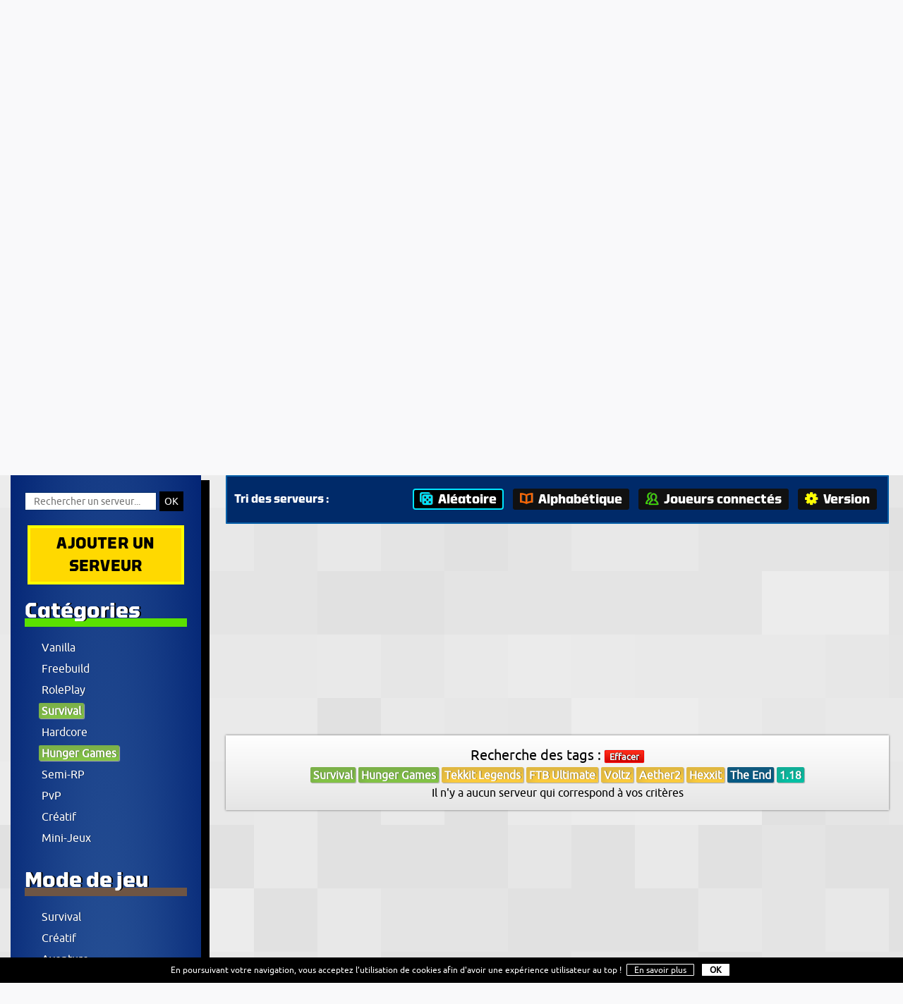

--- FILE ---
content_type: text/html; charset=UTF-8
request_url: https://www.serveur-minecraft.eu/recherche-serveur-minecraft-3-5-101-66-82-103-44-258-o1-t34.html
body_size: 6902
content:
<!DOCTYPE html>
<html lang="fr">
<head>
  <meta charset="UTF-8" /><title>Serveur Minecraft : 
Recherche des serveurs Minecraft Survival, Hunger Games, Tekkit Legends, FTB Ultimate, Voltz, Aether2, Hexxit, The End, 1.18</title>
<meta name="keywords" content="minecraft, serveur minecraft, liste serveur minecraft, classement de serveurs minecraft, référecement de serveur minecraft, aide serveur minecraft" />
<meta name="description" content="Serveur Minecraft c'est le seul moteur de recherche pour les serveurs Minecraft qui ne compte que les serveurs Minecraft actifs et vérifiés il y a moins de 10 minutes." />

<link rel="stylesheet" href="css/style.css" />
<!--[if IE 6]><link rel="stylesheet" type="text/css" href="css/ie6.css" /><![endif]-->
<link rel="shortcut icon" type="image/x-icon" href="favicon.ico" />
<meta name="viewport" content="width=device-width" />
<script src="js/jquery.min.js"></script>
<script src="js/lightbox/jquery.lightbox.min.js"></script>
<link rel="stylesheet" type="text/css" href="js/lightbox/themes/evolution-dark/jquery.lightbox.css" />

</head>

<body>
<!--[if IE 6]>
<div class="ie6">
Vous utilisez actuellement Internet Explorer 6, un navigateur internet datant de 2001 !<br />
Notre site, développé en 2013 ne peut être compatible et être affiché correctement sur un navigateur aussi vieux que le votre :-(<br /><br />
Afin d'accéder à notre site internet et améliorer votre expérience internet, nous vous conseillons de télécharger un navigateur plus moderne et plus récent, tel que Internet Explorer 10, Google Chrome ou Mozilla Firefox.

</div>
<![endif]--><div id="header" class="width">
  <div class="header-content">
  <h1><a href="./" class="logo">Serveur Minecraft</a></h1>
  <h2>La seule liste de serveurs Minecraft actifs testés il y a moins de 10 min !</h2>
</div>
</div>


    <div class="intro">
      <h3><b>Le seul moteur de recherche de <strong>serveurs Minecraft <u>actifs</u></strong> en ce moment même (Ping < 10 min) !</b>
        <h4>Sur <b>15 784</b> serveurs inscrits, <b class="vert">108</b> <span style="color:#84C645">sont actuellement en ligne</span>.</h4>
        <br> Ici on répertorie les serveurs Minecraft par critères, pas de classement, pas de votes : les serveurs Minecraft affichés en page d'accueil sont tirés de manière aléatoire :-)</h3>

      <div style="text-align:center;">
      <script async src="//pagead2.googlesyndication.com/pagead/js/adsbygoogle.js"></script>
      <!-- serveur-minecraft.eu liens -->
      <ins class="adsbygoogle"
           style="display:block"
           data-ad-client="ca-pub-3867014474549093"
           data-ad-slot="3230434319"
           data-ad-format="link"></ins>
      <script>
      (adsbygoogle = window.adsbygoogle || []).push({});
      </script>
    </div>
    
  <!--     <p class="note"><u>Nouveau :</u> Vous pouvez dès à présent mettre votre serveur en avant dans notre classement, plus d'infos sur notre <a href="actualite.html">page d'actu</a>.</p> -->
      
    </div>
<div id="wrapper" class="page-index width">

  <div id="side">

  <!-- recherche -->
  <div class="recherche">
    <form action="recherche-serveur-minecraft-o1.html" method="POST">
      <input type="text" name="search" class="search" placeholder="Rechercher un serveur..." value=""  />
      <input type="submit" value="OK" class="ok" />
    </form>
  </div>

  <a href="ajouter-un-serveur-minecraft.html" class="ajouter-serveur-minecraft">Ajouter un serveur</a>

  
    <div class="filtres categories">
      <p class="titre">Catégories</p>
      <ul>
        <li><a href="recherche-serveur-minecraft-3-5-101-66-34-82-103-44-258-o1-t88.html">Vanilla</a></li>
        <li><a href="recherche-serveur-minecraft-3-5-101-66-34-82-103-44-258-o1-t1.html">Freebuild</a></li>
        <li><a href="recherche-serveur-minecraft-3-5-101-66-34-82-103-44-258-o1-t2.html">RolePlay</a></li>
        <li><a href="recherche-serveur-minecraft-3-5-101-66-34-82-103-44-258-o1-t3.html" class="selected">Survival</a></li>
        <li><a href="recherche-serveur-minecraft-3-5-101-66-34-82-103-44-258-o1-t4.html">Hardcore</a></li>
        <li><a href="recherche-serveur-minecraft-3-5-101-66-34-82-103-44-258-o1-t5.html" class="selected">Hunger Games</a></li>
        <li><a href="recherche-serveur-minecraft-3-5-101-66-34-82-103-44-258-o1-t6.html">Semi-RP</a></li>
        <li><a href="recherche-serveur-minecraft-3-5-101-66-34-82-103-44-258-o1-t7.html">PvP</a></li>
        <li><a href="recherche-serveur-minecraft-3-5-101-66-34-82-103-44-258-o1-t62.html">Créatif</a></li>
        <li><a href="recherche-serveur-minecraft-3-5-101-66-34-82-103-44-258-o1-t89.html">Mini-Jeux</a></li>
      </ul>
    </div>
    <div class="filtres mode">
      <p class="titre">Mode de jeu</p>
      <ul>
        <li><a href="recherche-serveur-minecraft-3-5-101-66-34-82-103-44-258-o1-t59.html">Survival</a></li>
        <li><a href="recherche-serveur-minecraft-3-5-101-66-34-82-103-44-258-o1-t60.html">Créatif</a></li>
        <li><a href="recherche-serveur-minecraft-3-5-101-66-34-82-103-44-258-o1-t61.html">Aventure</a></li>
        <li><a href="recherche-serveur-minecraft-3-5-101-66-34-82-103-44-258-o1-t79.html">Spectateur</a></li>
      </ul>
    </div>
    <div class="filtres acces">
      <p class="titre">Accès</p>
      <ul>
        <li><a href="recherche-serveur-minecraft-3-5-101-66-34-82-103-44-258-o1-t8.html">Whitelist</a></li>
        <li><a href="recherche-serveur-minecraft-3-5-101-66-34-82-103-44-258-o1-t9.html">Sans whitelist</a></li>
        <li><a href="recherche-serveur-minecraft-3-5-101-66-34-82-103-44-258-o1-t10.html">Inscription</a></li>
        <li><a href="recherche-serveur-minecraft-3-5-101-66-34-82-103-44-258-o1-t11.html">Sans inscription</a></li>
      </ul>
    </div>
    <div class="filtres launcher">
      <p class="titre">Launcher</p>
      <ul>
        <li><a href="recherche-serveur-minecraft-3-5-101-66-34-82-103-44-258-o1-t12.html">Sans launcher</a></li>
        <li><a href="recherche-serveur-minecraft-3-5-101-66-34-82-103-44-258-o1-t13.html">Launcher facultatif</a></li>
        <li><a href="recherche-serveur-minecraft-3-5-101-66-34-82-103-44-258-o1-t14.html">Launcher obligatoire</a></li>
      </ul>
    </div>
    <div class="filtres options">
      <p class="titre">Options</p>
      <ul>
        <li><a href="recherche-serveur-minecraft-3-5-101-66-34-82-103-44-258-o1-t15.html">PvP actif</a></li>
        <li><a href="recherche-serveur-minecraft-3-5-101-66-34-82-103-44-258-o1-t16.html">Factions</a></li>
        <li><a href="recherche-serveur-minecraft-3-5-101-66-34-82-103-44-258-o1-t17.html">Système économique</a></li>
        <li><a href="recherche-serveur-minecraft-3-5-101-66-34-82-103-44-258-o1-t18.html">Shops publiques</a></li>
        <li><a href="recherche-serveur-minecraft-3-5-101-66-34-82-103-44-258-o1-t19.html">Shops privés</a></li>
        <li><a href="recherche-serveur-minecraft-3-5-101-66-34-82-103-44-258-o1-t20.html">Objets/blocs exclusifs</a></li>
      </ul>
    </div>
    <div class="filtres protection">
      <p class="titre">Protection</p>
      <ul>
        <li><a href="recherche-serveur-minecraft-3-5-101-66-34-82-103-44-258-o1-t36.html">Sans protection</a></li>
        <li><a href="recherche-serveur-minecraft-3-5-101-66-34-82-103-44-258-o1-t37.html">Log des constructions</a></li>
        <li><a href="recherche-serveur-minecraft-3-5-101-66-34-82-103-44-258-o1-t38.html">Protection sur demande</a></li>
        <li><a href="recherche-serveur-minecraft-3-5-101-66-34-82-103-44-258-o1-t39.html">Parcelles prédéfinies</a></li>
        <li><a href="recherche-serveur-minecraft-3-5-101-66-34-82-103-44-258-o1-t40.html">Choix libre des zones à protéger</a></li>
        <li><a href="recherche-serveur-minecraft-3-5-101-66-34-82-103-44-258-o1-t41.html">Protection des coffres</a></li>
      </ul>
    </div>
    <div class="filtres online">
      <p class="titre">Mode Online</p>
      <ul>
        <li><a href="recherche-serveur-minecraft-3-5-101-66-34-82-103-44-258-o1-t57.html">Mode online (premium)</a></li>
        <li><a href="recherche-serveur-minecraft-3-5-101-66-34-82-103-44-258-o1-t58.html">Mode offline (cracké)</a></li>
      </ul>
    </div>
    <div class="filtres version">
      <p class="titre">Version</p>
      <ul>
        <li><a href="recherche-serveur-minecraft-3-5-101-66-34-82-103-44-258-o1-t255.html">1.18.x</a></li>
        <li><a href="recherche-serveur-minecraft-3-5-101-66-34-82-103-44-258-o1-t256.html">1.18.2</a></li>
        <li><a href="recherche-serveur-minecraft-3-5-101-66-34-82-103-44-258-o1-t257.html">1.18.1</a></li>
        <li><a href="recherche-serveur-minecraft-3-5-101-66-34-82-103-44-258-o1-t258.html" class="selected">1.18</a></li>
        <li><a href="recherche-serveur-minecraft-3-5-101-66-34-82-103-44-258-o1-t259.html">1.17.1</a></li>
        <li><a href="recherche-serveur-minecraft-3-5-101-66-34-82-103-44-258-o1-t260.html">1.16.x</a></li>
        <li><a href="recherche-serveur-minecraft-3-5-101-66-34-82-103-44-258-o1-t261.html">1.16.5</a></li>
        <li><a href="recherche-serveur-minecraft-3-5-101-66-34-82-103-44-258-o1-t262.html">1.16.4</a></li>
        <li><a href="recherche-serveur-minecraft-3-5-101-66-34-82-103-44-258-o1-t263.html">1.16.3</a></li>
        <li><a href="recherche-serveur-minecraft-3-5-101-66-34-82-103-44-258-o1-t264.html">1.12.2</a></li>
        <li><a href="recherche-serveur-minecraft-3-5-101-66-34-82-103-44-258-o1-t265.html">1.11</a></li>
      </ul>
    </div>
<div id="menu-extended">    <div class="filtres payant">
      <p class="titre">Fonctionnalités payantes</p>
      <ul>
        <li><a href="recherche-serveur-minecraft-3-5-101-66-34-82-103-44-258-o1-t21.html">100% gratuit</a></li>
        <li><a href="recherche-serveur-minecraft-3-5-101-66-34-82-103-44-258-o1-t22.html">Don sans contrepartie</a></li>
        <li><a href="recherche-serveur-minecraft-3-5-101-66-34-82-103-44-258-o1-t109.html">Achats cosmétiques</a></li>
        <li><a href="recherche-serveur-minecraft-3-5-101-66-34-82-103-44-258-o1-t110.html">Achats collectifs</a></li>
        <li><a href="recherche-serveur-minecraft-3-5-101-66-34-82-103-44-258-o1-t23.html">Fonctionnalités payantes</a></li>
        <li><a href="recherche-serveur-minecraft-3-5-101-66-34-82-103-44-258-o1-t24.html">Grade "VIP" temporaire</a></li>
        <li><a href="recherche-serveur-minecraft-3-5-101-66-34-82-103-44-258-o1-t63.html">Grade "VIP" definitif</a></li>
        <li><a href="recherche-serveur-minecraft-3-5-101-66-34-82-103-44-258-o1-t25.html">Grades multiples</a></li>
        <li><a href="recherche-serveur-minecraft-3-5-101-66-34-82-103-44-258-o1-t26.html">Achat de monnaie</a></li>
        <li><a href="recherche-serveur-minecraft-3-5-101-66-34-82-103-44-258-o1-t27.html">Achat de terrains</a></li>
        <li><a href="recherche-serveur-minecraft-3-5-101-66-34-82-103-44-258-o1-t28.html">Achat d'items Minecraft</a></li>
        <li><a href="recherche-serveur-minecraft-3-5-101-66-34-82-103-44-258-o1-t29.html">Achat d'items exclusifs</a></li>
        <li><a href="recherche-serveur-minecraft-3-5-101-66-34-82-103-44-258-o1-t64.html">Achat du grade de modérateur</a></li>
      </ul>
    </div>
    <div class="filtres mods">
      <p class="titre">Mod Pack</p>
      <ul>
        <li><a href="recherche-serveur-minecraft-3-5-101-66-34-82-103-44-258-o1-t30.html">Aucun mod</a></li>
        <li><a href="recherche-serveur-minecraft-3-5-101-66-34-82-103-44-258-o1-t31.html">Tekkit</a></li>
        <li><a href="recherche-serveur-minecraft-3-5-101-66-34-82-103-44-258-o1-t100.html">Tekkit Classic</a></li>
        <li><a href="recherche-serveur-minecraft-3-5-101-66-34-82-103-44-258-o1-t101.html" class="selected">Tekkit Legends</a></li>
        <li><a href="recherche-serveur-minecraft-3-5-101-66-34-82-103-44-258-o1-t102.html">Tekkit Lite</a></li>
        <li><a href="recherche-serveur-minecraft-3-5-101-66-34-82-103-44-258-o1-t66.html" class="selected">FTB Ultimate</a></li>
        <li><a href="recherche-serveur-minecraft-3-5-101-66-34-82-103-44-258-o1-t74.html">FTB Retro</a></li>
        <li><a href="recherche-serveur-minecraft-3-5-101-66-34-82-103-44-258-o1-t75.html">FTB Unleashed</a></li>
        <li><a href="recherche-serveur-minecraft-3-5-101-66-34-82-103-44-258-o1-t76.html">FTB Unhinged</a></li>
        <li><a href="recherche-serveur-minecraft-3-5-101-66-34-82-103-44-258-o1-t85.html">FTB Monster</a></li>
        <li><a href="recherche-serveur-minecraft-3-5-101-66-34-82-103-44-258-o1-t90.html">FTB Departed</a></li>
        <li><a href="recherche-serveur-minecraft-3-5-101-66-34-82-103-44-258-o1-t91.html">FTB Terra</a></li>
        <li><a href="recherche-serveur-minecraft-3-5-101-66-34-82-103-44-258-o1-t92.html">FTB Lite</a></li>
        <li><a href="recherche-serveur-minecraft-3-5-101-66-34-82-103-44-258-o1-t93.html">FTB Horizons</a></li>
        <li><a href="recherche-serveur-minecraft-3-5-101-66-34-82-103-44-258-o1-t94.html">FTB Trident</a></li>
        <li><a href="recherche-serveur-minecraft-3-5-101-66-34-82-103-44-258-o1-t95.html">FTB Vanilla +</a></li>
        <li><a href="recherche-serveur-minecraft-3-5-101-66-34-82-103-44-258-o1-t96.html">FTB Resurrection</a></li>
        <li><a href="recherche-serveur-minecraft-3-5-101-66-34-82-103-44-258-o1-t98.html">FTB Mage Quest</a></li>
        <li><a href="recherche-serveur-minecraft-3-5-101-66-34-82-103-44-258-o1-t99.html">FTB Infinity Evolved</a></li>
        <li><a href="recherche-serveur-minecraft-3-5-101-66-34-82-103-44-258-o1-t33.html">Technic</a></li>
        <li><a href="recherche-serveur-minecraft-3-5-101-66-34-82-103-44-258-o1-t34.html" class="selected">Voltz</a></li>
        <li><a href="recherche-serveur-minecraft-3-5-101-66-34-82-103-44-258-o1-t35.html">Hack/mine</a></li>
        <li><a href="recherche-serveur-minecraft-3-5-101-66-34-82-103-44-258-o1-t67.html">DayZ</a></li>
        <li><a href="recherche-serveur-minecraft-3-5-101-66-34-82-103-44-258-o1-t68.html">MindCrack</a></li>
        <li><a href="recherche-serveur-minecraft-3-5-101-66-34-82-103-44-258-o1-t69.html">YogCraft</a></li>
        <li><a href="recherche-serveur-minecraft-3-5-101-66-34-82-103-44-258-o1-t70.html">RPG Immersion</a></li>
        <li><a href="recherche-serveur-minecraft-3-5-101-66-34-82-103-44-258-o1-t71.html">Ampz</a></li>
        <li><a href="recherche-serveur-minecraft-3-5-101-66-34-82-103-44-258-o1-t105.html">Magic World 2</a></li>
        <li><a href="recherche-serveur-minecraft-3-5-101-66-34-82-103-44-258-o1-t73.html">Tech World</a></li>
        <li><a href="recherche-serveur-minecraft-3-5-101-66-34-82-103-44-258-o1-t77.html">Direwolf 20</a></li>
        <li><a href="recherche-serveur-minecraft-3-5-101-66-34-82-103-44-258-o1-t97.html">Cloud 9</a></li>
        <li><a href="recherche-serveur-minecraft-3-5-101-66-34-82-103-44-258-o1-t80.html">Horizons</a></li>
        <li><a href="recherche-serveur-minecraft-3-5-101-66-34-82-103-44-258-o1-t81.html">Attack of the B-Team</a></li>
        <li><a href="recherche-serveur-minecraft-3-5-101-66-34-82-103-44-258-o1-t82.html" class="selected">Aether 2</a></li>
        <li><a href="recherche-serveur-minecraft-3-5-101-66-34-82-103-44-258-o1-t83.html">Big Dig</a></li>
        <li><a href="recherche-serveur-minecraft-3-5-101-66-34-82-103-44-258-o1-t84.html">MagicFarm2</a></li>
        <li><a href="recherche-serveur-minecraft-3-5-101-66-34-82-103-44-258-o1-t103.html" class="selected">Hexxit</a></li>
        <li><a href="recherche-serveur-minecraft-3-5-101-66-34-82-103-44-258-o1-t104.html">Blightfall</a></li>
        <li><a href="recherche-serveur-minecraft-3-5-101-66-34-82-103-44-258-o1-t106.html">Crafting Dead</a></li>
        <li><a href="recherche-serveur-minecraft-3-5-101-66-34-82-103-44-258-o1-t107.html">Pixelmon</a></li>
        <li><a href="recherche-serveur-minecraft-3-5-101-66-34-82-103-44-258-o1-t108.html">Craft Crazy</a></li>
        <li><a href="recherche-serveur-minecraft-3-5-101-66-34-82-103-44-258-o1-t65.html">Autre mod</a></li>
      </ul>
    </div>
    <div class="filtres mondes">
      <p class="titre">Mondes</p>
      <ul>
        <li><a href="recherche-serveur-minecraft-3-5-101-66-34-82-103-44-258-o1-t42.html">Overworld</a></li>
        <li><a href="recherche-serveur-minecraft-3-5-101-66-34-82-103-44-258-o1-t43.html">Nether</a></li>
        <li><a href="recherche-serveur-minecraft-3-5-101-66-34-82-103-44-258-o1-t44.html" class="selected">The End</a></li>
        <li><a href="recherche-serveur-minecraft-3-5-101-66-34-82-103-44-258-o1-t45.html">Flat</a></li>
        <li><a href="recherche-serveur-minecraft-3-5-101-66-34-82-103-44-258-o1-t78.html">Amplified</a></li>
        <li><a href="recherche-serveur-minecraft-3-5-101-66-34-82-103-44-258-o1-t46.html">Sky</a></li>
        <li><a href="recherche-serveur-minecraft-3-5-101-66-34-82-103-44-258-o1-t47.html">Sky Nether</a></li>
        <li><a href="recherche-serveur-minecraft-3-5-101-66-34-82-103-44-258-o1-t48.html">Sky TheEnd</a></li>
        <li><a href="recherche-serveur-minecraft-3-5-101-66-34-82-103-44-258-o1-t49.html">Skygrid</a></li>
        <li><a href="recherche-serveur-minecraft-3-5-101-66-34-82-103-44-258-o1-t50.html">Skygrid Nether</a></li>
        <li><a href="recherche-serveur-minecraft-3-5-101-66-34-82-103-44-258-o1-t51.html">Villes</a></li>
        <li><a href="recherche-serveur-minecraft-3-5-101-66-34-82-103-44-258-o1-t52.html">Ruines</a></li>
        <li><a href="recherche-serveur-minecraft-3-5-101-66-34-82-103-44-258-o1-t53.html">Atlas</a></li>
        <li><a href="recherche-serveur-minecraft-3-5-101-66-34-82-103-44-258-o1-t54.html">MaxiWorld</a></li>
        <li><a href="recherche-serveur-minecraft-3-5-101-66-34-82-103-44-258-o1-t55.html">Espace</a></li>
        <li><a href="recherche-serveur-minecraft-3-5-101-66-34-82-103-44-258-o1-t86.html">Underdark</a></li>
        <li><a href="recherche-serveur-minecraft-3-5-101-66-34-82-103-44-258-o1-t87.html">Twilight Forest</a></li>
        <li><a href="recherche-serveur-minecraft-3-5-101-66-34-82-103-44-258-o1-t56.html">Autres</a></li>
      </ul>
    </div>
</div>  <div class="clear"></div>
  </div>
  <div id="content">
<!--     <div class="navigation">
      <h1><a href="http://www.serveur-minecraft.eu/" title="Serveur Minecraft" class="icon-home">Serveur Minecraft</a></h1> > Liste de serveurs Minecraft aléatoires et par critères
    </div> -->
    
  
    
    
<div class="barre-tri" id="liste-serveurs">
  <span class="text">Tri des serveurs :</span>
  <a href="recherche-serveur-minecraft-3-5-101-66-34-82-103-44-258-o1.html" class="aleatoire selected"><span class="icon icon-dice"></span>Aléatoire</a> 
  <a href="recherche-serveur-minecraft-3-5-101-66-34-82-103-44-258-o2.html" class="alphabetique"><span class="icon icon-book-alt2"></span>Alphabétique</a>  
  <a href="recherche-serveur-minecraft-3-5-101-66-34-82-103-44-258-o3.html" class="nb-joueurs"><span class="icon icon-users"></span>Joueurs connectés</a> 
  <a href="recherche-serveur-minecraft-3-5-101-66-34-82-103-44-258-o4.html" class="version"><span class="icon icon-cog"></span>Version</a> 
</div>   

      <div style="text-align:center;">
      <script async src="//pagead2.googlesyndication.com/pagead/js/adsbygoogle.js"></script>
      <!-- serveur-minecraft.eu liens -->
      <ins class="adsbygoogle"
           style="display:block"
           data-ad-client="ca-pub-3867014474549093"
           data-ad-slot="3230434319"
           data-ad-format="link"></ins>
      <script>
      (adsbygoogle = window.adsbygoogle || []).push({});
      </script>
    </div>

<script type="text/javascript">
  //by Tronics
  //Toute reproduction, même partielle, est interdite !

  $(document).ready(function() {
    self.location.hash='#liste-serveurs';
  });

  //© 2013 Tronics
</script><div class="recherche-serveur-minecraft">
        <p class="by-tags">
          Recherche des tags : 
          <a href="recherche-serveur-minecraft-o1.html" class="remove" title="Supprimer">Effacer</a>
          <p class="tags">
                  <span class="categories" >Survival</span>
      <span class="categories" >Hunger Games</span>
      <span class="mods" >Tekkit Legends</span>
      <span class="mods" >FTB Ultimate</span>
      <span class="mods" >Voltz</span>
      <span class="mods has_tooltip" title="Aether 2">Aether2</span>
      <span class="mods" >Hexxit</span>
      <span class="mondes" >The End</span>
      <span class="version" >1.18</span>

          </p>
        </p>Il n'y a aucun serveur qui correspond à vos critères<br/></div><script async src="//pagead2.googlesyndication.com/pagead/js/adsbygoogle.js"></script>
<!-- seurveur-minecraft.eu -->
<ins class="adsbygoogle"
     style="display:block"
     data-ad-client="ca-pub-3867014474549093"
     data-ad-slot="2417234457"
     data-ad-format="auto"
     data-full-width-responsive="true"></ins>
<script>
(adsbygoogle = window.adsbygoogle || []).push({});
</script><div id="blocs-serveurs"><div class="clear"></div></div>
  
    
  </div>

</div><!-- fin wrapper -->


    <div class="stats">
      <p class="titre">Statistiques</p>
      <p>Actuellement, nous répertorions <b>115</b> serveurs Minecraft, dont <b>108</b> actifs au cours des 10 dernières minutes.</p>
      <p>L'ensemble des serveurs Minecraft comptabilisent actuellement <b>2885</b> joueurs connectés. <a href="statistiques.html" class="bouton">Plus de statistiques...</a></p>
    </div>


<div id="footer" class="width">
<p class="copy">&copy; 2026 - Serveur-Minecraft.eu [ Non affilié à Mojang ] <a href="contact.html" class="contact"><span class="icon-mail"></span> Nous contacter</a></p>
<p class="desc"><em>serveur-minecraft.eu</em> propose le référencement gratuit de tout <a href="http://www.serveur-minecraft.eu/">serveur Minecraft</a> le désirant afin d'aider leur propriétaires à faire connaitre leur serveur <a href="http://fr-minecraft.net/" target="_blank"><strong>Minecraft</strong></a> multijoueur et leur communauté. Les visiteurs peuvent ainsi trouver différents serveurs minecraft répertoirés selon différents critères et modes de jeu propre à chaque serveur Minecraft. La particularité de notre site de <a href="https://www.serveurs-minecraft.org/" title="Serveurs Minecraft">serveurs Minecraft</a> c'est que chaque serveur Minecraft est testé régulièrement et tous les serveurs qui ne répondent pas ne sont pas affiché, ainsi nous avons que des serveurs Minecraft actifs, vraiment et réellement actifs contrairement aux autres sites de classement de serveurs Minecraft ou aucun tri n'est fait !</p>
<p class="liens">
  <a href="fonctionnement.html">C.G.U : Fonctionnement du site et F.A.Q</a>
  <a href="actualite.html">Actualités</a>
</p>

</div>
<script async src="//pagead2.googlesyndication.com/pagead/js/adsbygoogle.js"></script>
<script>
     (adsbygoogle = window.adsbygoogle || []).push({
          google_ad_client: "ca-pub-3867014474549093",
          enable_page_level_ads: true
     });
</script>
<script type="text/javascript">

  var _gaq = _gaq || [];
  _gaq.push(['_setAccount', 'UA-36758621-2']);
  _gaq.push(['_trackPageview']);

  (function() {
    var ga = document.createElement('script'); ga.type = 'text/javascript'; ga.async = true;
    ga.src = ('https:' == document.location.protocol ? 'https://ssl' : 'http://www') + '.google-analytics.com/ga.js';
    var s = document.getElementsByTagName('script')[0]; s.parentNode.insertBefore(ga, s);
  })();

</script>

<div id="message-cookies-bar" style="display: none;">
  En poursuivant votre navigation, vous acceptez l’utilisation de cookies afin d'avoir une expérience utilisateur au top ! <a href="./politique-gestion-cookies.html" target="_blank">En savoir plus</a> <a href="#" onclick="return message_cookies_ok(event);" class="cookies-ok">OK</a>
</div>
<script type="text/javascript">// Source: http://www.quirksmode.org/js/cookies.html

function createCookie(name, value, seconds)
{
  if (seconds)
  {
    var date = new Date();
    date.setTime(date.getTime() + (seconds * 1000));
    var expires = "; expires=" + date.toGMTString();
  }
  else var expires = "";
  document.cookie = name + "=" + value + expires + "; path=/";
}

function readCookie(name)
{
  var nameEQ = name + "=";
  var ca = document.cookie.split(';');
  for(var i = 0; i < ca.length; i++)
  {
    var c = ca[i];
    while (c.charAt(0) == ' ') c = c.substring(1, c.length);
    if (c.indexOf(nameEQ) == 0) return c.substring(nameEQ.length, c.length);
  }
  return null;
}

function eraseCookie(name)
{
  createCookie(name, "", -1);
}function message_cookies_ok(e)
{
  message_cookies_display('none');
  update_message_displayed_cookie();

  e.stopPropagation();
  return false;
}

function message_cookies_display(status)
{
  var div = document.getElementById("message-cookies-bar");
  div.style.display = status;
}

function extract_domain(url)
{
  return url.split('/')[2];
}

function update_message_displayed_cookie()
{
  createCookie("cookies-warning-displayed", 1, 360 * 86400);
}

if (document.referrer != document.location.href && 
    extract_domain(document.referrer) == extract_domain(document.location.href))
  update_message_displayed_cookie();
else
{
  var c = readCookie("cookies-warning-displayed");
  if (c == null)
    message_cookies_display('block');
  else
    update_message_displayed_cookie();
}
</script><style type="text/css">#message-cookies-bar {
  background: #000;
  color: #fff;
  margin: 0;
  padding: 10px;
  text-align: center;
  width: 100%;
  font-size: 12px;
  line-height: 16px;
  position: fixed;
  bottom: 0;
  box-sizing: border-box;
  z-index: 9999;
}
#message-cookies-bar a {
  color: #fff;
  text-decoration: none;
  border: 1px solid #fff;
  padding: 1px 10px;
  border-radius: 1px;
  margin: 0px 4px;
  white-space: nowrap;
}
#message-cookies-bar .cookies-ok {
  font-weight: bold;
  background: #fff;
  color: #000;
}</style>
</body>
</html>


--- FILE ---
content_type: text/html; charset=utf-8
request_url: https://www.google.com/recaptcha/api2/aframe
body_size: 266
content:
<!DOCTYPE HTML><html><head><meta http-equiv="content-type" content="text/html; charset=UTF-8"></head><body><script nonce="635eFaWSUwhlIvNrpatKBg">/** Anti-fraud and anti-abuse applications only. See google.com/recaptcha */ try{var clients={'sodar':'https://pagead2.googlesyndication.com/pagead/sodar?'};window.addEventListener("message",function(a){try{if(a.source===window.parent){var b=JSON.parse(a.data);var c=clients[b['id']];if(c){var d=document.createElement('img');d.src=c+b['params']+'&rc='+(localStorage.getItem("rc::a")?sessionStorage.getItem("rc::b"):"");window.document.body.appendChild(d);sessionStorage.setItem("rc::e",parseInt(sessionStorage.getItem("rc::e")||0)+1);localStorage.setItem("rc::h",'1769157721475');}}}catch(b){}});window.parent.postMessage("_grecaptcha_ready", "*");}catch(b){}</script></body></html>

--- FILE ---
content_type: text/css
request_url: https://www.serveur-minecraft.eu/css/style.css
body_size: 7852
content:
html,
body {
  margin: 0;
  padding: 0;
}
body {
  background: #F9F9FA url(img/bg.png);
  font-family: 'UbuntuRegular', "Trebuchet MS", Verdana, Arial;
  font-size: 16px;
}
img { border: 0 none; }
.width {
  /*width: 990px;*/
}

/* FONTS */
@font-face {
    font-family: 'UbuntuRegular';
    src: url('font/ubuntu/Ubuntu-R-webfont.eot');
    src: url('font/ubuntu/Ubuntu-R-webfont.eot?#iefix') format('embedded-opentype'),
         url('font/ubuntu/Ubuntu-R-webfont.woff') format('woff'),
         url('font/ubuntu/Ubuntu-R-webfont.ttf') format('truetype'),
         url('font/ubuntu/Ubuntu-R-webfont.svg#UbuntuRegular') format('svg');
    font-weight: normal;
    font-style: normal;
}
@font-face {
    font-family: 'Bree';
    src: url('font/Bree/BreeSerif-Regular-webfont.eot');
    src: url('font/Bree/BreeSerif-Regular-webfont.eot?#iefix') format('embedded-opentype'),
         url('font/Bree/BreeSerif-Regular-webfont.woff') format('woff'),
         url('font/Bree/BreeSerif-Regular-webfont.ttf') format('truetype'),
         url('font/Bree/BreeSerif-Regular-webfont.svg#BreeSerifRegular') format('svg');
    font-weight: normal;
    font-style: normal;
}
@font-face {
    font-family: 'torque';
    src: url('font/torque/Torque-Bold.eot');
    src: url('font/torque/Torque-Bold-webfont.eot?#iefix') format('embedded-opentype'),
         url('font/torque/Torque-Bold.woff') format('woff'),
         url('font/torque/Torque-Bold.ttf') format('truetype'),
         url('font/torque/Torque-Bold.svg#torque_bold') format('svg');
    font-weight: normal;
    font-style: normal;
}
h1,
h2 {
  font-weight: normal;
}


#wrapper {
  margin: 0 auto;
  display: flex;
}
#wrapper.page-index {
   /*display: flex;*/
}
#content {
  padding: 10px;
  flex-grow: 2;

}
#side {
  margin: 15px;
  background: #000;
}


#header {
  background: url(img/pixel.png) top repeat-x;
  margin: 0 auto;
  padding: 0;
  text-align: left;
  height: 200px;
}
#header .header-content {
  text-align: center;
  padding: 20px;
}
#header .logo {
  font-size: 62px;
  line-height: 62px;
  font-family: 'torque';
  color: #fff;
  margin: 0px;
  padding: 0;
  text-decoration: none;
  text-shadow: 2px 0 0 #0760A9, -2px 0 0 #0760A9, 0 2px 0 #0760A9, 0 -2px 0 #0760A9, 1px 1px #0760A9, -1px -1px 0 #0760A9, 1px -1px 0 #0760A9, -1px 1px 0 #0760A9, 4px 6px 0px #0760A9;
}
#header .header-content h2 {
  font-size: 20px;
  color: #fff;
  font-family: 'torque';
  font-weight: normal;
  text-shadow: 2px 2px 0px #000;
  background: #002A69;
  display: inline-block;
  margin: 0;
  padding: 5px 20px;
}
/* */
#footer {
  background: #002A69;
  margin: 0 auto;
  color: #fff;
  font-size: 12px;
  text-align: center;
  clear: both;
  padding: 30px;
}
#footer .copy {
  font-size: 16px;
}
#footer .desc {
  margin: 10px auto;
  width: 88%;
  text-align: justify;
  color: #FAF9F5;
  text-shadow: 0 0 4px #000;
  letter-spacing: 0.05em;
}
#footer .desc a {
  text-decoration: none;
  border-bottom: 1px dotted #000;
  color: #FAF9F5;
  
}

#footer .contact {
  margin: 0 0 0 20px;
  color: #fff;
  text-decoration: none;
  text-shadow: 2px 0 0 #333;
  padding: 4px 10px;
  border-radius: 4px;
}
#footer .contact:hover { 
  background: rgba(0,0,0,0.5);
}
#footer .contact .icon-mail {
  color: #fff;
  margin: 0 2px 0 0;
}

#footer .liens {
  font-size: 15px;
  margin: 20px 0 0 0;
}
#footer .liens a {
  color: #fff;
  text-decoration: none;
  background: rgba(0,0,0,0.5);
  padding: 5px 10px;
  text-shadow: 1px 0 0 #888;
  border-radius: 4px;
  margin: 0 3px 0 3px;
}
#footer .liens a:hover {
  background: rgba(0,0,0,0.7);
}

/* pages */

.page {
  background: #fff;
  max-width: 1200px;
  margin: 0 auto;
  margin: 20px auto;
  padding: 20px;
}

/* intro */

.intro {
  background: rgba(255,255,255,0.5);
  padding: 20px;
  font-size: 14px;
  margin: 20px;
  text-align: center;
}
.intro h3 {
  padding: 0;
  margin: 0;
  font-weight: normal;
  line-height: 28px;
}
.intro h3 strong {
  font-family: 'torque';
  font-weight: normal;
}
.intro b {
  font-size: 22px;
  font-style: normal;
}
.intro h4 {
  margin: 4px;
  padding: 0;
  color: #1F77BD;
  font-size: 18px;
}
.intro h4 b {
  background: #1F77BD;
  color: #fff;
  padding: 1px 4px;
  font-size: 20px;
}
.intro h4 b.vert {
  background: #84C645;
}

.intro .note {
  line-height: 24px;
}
.intro .note u {
  background: #48A0D1;
  color: #fff;
  padding: 2px 10px;
  text-decoration: none;
}
.intro .note a {
  color: #0760A9;
}


/* */

.recherche-serveur-minecraft {
  margin: 10px;
  padding: 16px 20px;
  text-align: center;
  box-shadow: 0 0 3px #666; 
  background: #ffffff;
  background: -moz-linear-gradient(top,  #ffffff 0%, #e5e5e5 100%);
  background: -webkit-gradient(linear, left top, left bottom, color-stop(0%,#ffffff), color-stop(100%,#e5e5e5));
  background: -webkit-linear-gradient(top,  #ffffff 0%,#e5e5e5 100%);
  background: -o-linear-gradient(top,  #ffffff 0%,#e5e5e5 100%);
  background: -ms-linear-gradient(top,  #ffffff 0%,#e5e5e5 100%);
  background: linear-gradient(to bottom,  #ffffff 0%,#e5e5e5 100%);
  filter: progid:DXImageTransform.Microsoft.gradient( startColorstr='#ffffff', endColorstr='#e5e5e5',GradientType=0 );
}

.recherche-serveur-minecraft .by-tags {
  font-size: 20px;

}

.recherche-serveur-minecraft .tags {
  display: inline;
  color: #fff;
  line-height: 32px;
}
.recherche-serveur-minecraft b {
  font-size: 24px;
  vertical-align: top;
  margin: 0 4px 0 0;
}
.recherche-serveur-minecraft .resultat {
  line-height: 28px;
}
.recherche-serveur-minecraft .remove {
  color: #fff;
  font-size: 13px;
  font-weight: bold;
  padding: 1px 6px;
  border-radius: 2px;
  border: 1px solid red;
  text-decoration: none;
  text-shadow: 1px 0 0 #000;
  box-shadow: 0 0 1px #222;
  background: #ff3019;
  background: -moz-linear-gradient(top,  #ff3019 0%, #cf0404 100%);
  background: -webkit-gradient(linear, left top, left bottom, color-stop(0%,#ff3019), color-stop(100%,#cf0404));
  background: -webkit-linear-gradient(top,  #ff3019 0%,#cf0404 100%);
  background: -o-linear-gradient(top,  #ff3019 0%,#cf0404 100%);
  background: -ms-linear-gradient(top,  #ff3019 0%,#cf0404 100%);
  background: linear-gradient(to bottom,  #ff3019 0%,#cf0404 100%);
  filter: progid:DXImageTransform.Microsoft.gradient( startColorstr='#ff3019', endColorstr='#cf0404',GradientType=0 ); 
}

/* Page d'accueil */
#blocs-serveurs {
  position: relative;
  padding: 0px;
  margin: 0;
  display: flex;
  flex-wrap: wrap;
  justify-content: center;
  align-items: flex-start;
}

#blocs-serveurs .bloc-serveur-minecraft {
  flex-direction: row;
  text-align: center;
  position: relative;
  width: 336px;
  height: auto;
  background: #fff;
  padding: 0px;
  margin: 14px;
  border: 1px solid #fff;
  box-shadow: 0 2px 2px 0 rgba(0,0,0,0.14),0 3px 1px -2px rgba(0,0,0,0.2),0 1px 5px 0 rgba(0,0,0,0.12);
}
#blocs-serveurs .bloc-serveur-minecraft .ban-home {
  height: 180px;
}
#blocs-serveurs .bloc-serveur-minecraft .preview {
  max-width: 336px;
  height: 180px;
}
#blocs-serveurs .bloc-serveur-minecraft .video,
#blocs-serveurs .bloc-serveur-minecraft .vocal {
  cursor: help;  
}

#blocs-serveurs .bloc-serveur-minecraft .video {
  right: 10px;
  top: 10px;
  box-shadow: 0px 0 30px #fff,
              0px 0 10px #fff;
}
#blocs-serveurs .bloc-serveur-minecraft .vocal {
  /*right: 50px;*/
}
#blocs-serveurs .bloc-serveur-minecraft .serv_icon {
  vertical-align: top;
  width: 32px;
  height: 32px;
}
#blocs-serveurs .bloc-serveur-minecraft .name {
  text-align: center;
  margin: 10px 0 0 0;
  overflow: hidden;
  white-space: nowrap;
  color: #000;
  text-decoration: none;
  text-overflow: ellipsis;
  line-height: 32px;
}
#blocs-serveurs .bloc-serveur-minecraft .name a {
 font-family: 'torque';
 font-size: 28px;
 line-height: 32px;
 text-decoration: none;
  color: #000;
}


#blocs-serveurs .bloc-serveur-minecraft .services {
  margin: 3px 10px 0 0;
  text-align: right;
  right: 0;
}
#blocs-serveurs .bloc-serveur-minecraft .services img {
  margin: 4px;
  cursor: help;
  padding: 6px;
  border-radius: 4px;
  display: inline-block;
}
#blocs-serveurs .bloc-serveur-minecraft .services .map {
  background: #B1DC58 ;
}
#blocs-serveurs .bloc-serveur-minecraft .services .vocal {
  background: #0E8990;
}


#blocs-serveurs .bloc-serveur-minecraft .ligne-infos {
  text-align: center;
}

#blocs-serveurs .bloc-serveur-minecraft .version {
  margin: 0 20px 0 0;
  color: #aaa;
  line-height: 32px;
  display: inline-block;
}
#blocs-serveurs .bloc-serveur-minecraft .version b {
  color: #3D9FD0;
}

#blocs-serveurs .bloc-serveur-minecraft .description {
  padding: 0px 8px 8px 8px;
  color: #888;
  font-size: 14px;
  overflow: hidden;
  text-align: center;
  height: 70px;
}
#blocs-serveurs .bloc-serveur-minecraft .tags {
  line-height: 24px;
  color: #aaa;
  font-size: 12px;
  letter-spacing: 0.03em;
  padding: 10px;
  margin: 0 0 4px 0;
  text-align: center;
  overflow: hidden;
  height: 65px;
}
#blocs-serveurs .bloc-serveur-minecraft .tags span {
  white-space: nowrap;
  color: #fff;
}


#blocs-serveurs .bloc-serveur-minecraft .joueurs {
  display: inline-block;
  font-weight: bold;
  cursor: help;
  font-size: 20px;
  color: #444;
  line-height: 32px;
}
#blocs-serveurs .bloc-serveur-minecraft .joueurs i {
  color: #aaa;
  font-weight: normal;
  font-style: normal;
}
#blocs-serveurs .bloc-serveur-minecraft .joueurs .icon-users {
  color: #34C300;
}
#blocs-serveurs .bloc-serveur-minecraft .offline.joueurs { color:#C40000; }
#blocs-serveurs .bloc-serveur-minecraft .offline.joueurs .icon-users { color: red; }


#blocs-serveurs .bloc-serveur-minecraft .social {
  height: 32px;
  position: absolute;
  margin: 10px;
}
#blocs-serveurs .bloc-serveur-minecraft .social img {
  cursor: help;
  opacity: 0.8;
}
#blocs-serveurs .bloc-serveur-minecraft .fiche {
  text-align: center;
  margin: 0 0 0px 0;
}

#blocs-serveurs .bloc-serveur-minecraft .fiche a {
  font-family: 'torque';
  background-color: #002A69;
  color: #fff;
  font-size: 22px;
  padding: 8px 16px;
  text-decoration: none;
  text-shadow: 1px 1px 0px #000;
  font-variant: small-caps;
  display: block;
}
#blocs-serveurs .bloc-serveur-minecraft .fiche a:hover {
  background-color:#000;
}

.bloc-serveur-minecraft:hover .ban-home img {
  filter: contrast(150%);
}
.bloc-serveur-minecraft:hover .social,
.bloc-serveur-minecraft:hover .services,
.bloc-serveur-minecraft:hover .bandeau-une {
  z-index: 999;
}

.bloc-serveur-minecraft-une {
  background: #fff;
  padding: 10px;
  margin: 8px 8px 24px 8px;
  border-radius: 1px;
  border: 1px solid #ccc;
  box-shadow: 0 2px 2px 0 rgba(0,0,0,0.14),0 3px 1px -2px rgba(0,0,0,0.2),0 1px 5px 0 rgba(0,0,0,0.12);
  height: 180px;
}

.services {
  position: absolute;
}

.bloc-serveur-minecraft-une .ban-home {
  float: left;
}



/* bouton aléatoire */
.random {
  text-align: center;
  margin: 30px 0;
  font-size: 24px;
  display: block;
}
.random a {
  -moz-box-shadow:inset 0px 1px 0px 0px #bee2f9;
  -webkit-box-shadow:inset 0px 1px 0px 0px #bee2f9;
  box-shadow:inset 0px 1px 0px 0px #bee2f9;
  background:-webkit-gradient( linear, left top, left bottom, color-stop(0.05, #63b8ee), color-stop(1, #468ccf) );
  background:-moz-linear-gradient( center top, #63b8ee 5%, #468ccf 100% );
  filter:progid:DXImageTransform.Microsoft.gradient(startColorstr='#63b8ee', endColorstr='#468ccf');
  background-color:#63b8ee;
  border-radius:6px;
  border:1px solid #3866a3;
  color:#14396a;
  padding: 18px 24px;
  text-decoration:none;
  text-shadow:1px 1px 0px #7cacde;
  font-family: 'torque';
}
.random a:hover {
  background:-webkit-gradient( linear, left top, left bottom, color-stop(0.05, #468ccf), color-stop(1, #63b8ee) );
  background:-moz-linear-gradient( center top, #468ccf 5%, #63b8ee 100% );
  filter:progid:DXImageTransform.Microsoft.gradient(startColorstr='#468ccf', endColorstr='#63b8ee');
  background-color:#468ccf;
}

/* Barre de tri */

.barre-tri {
  background: #002A69;
  padding: 12px 10px;
  color: #fff;
  border-radius: 1px;
  border: 2px solid #0760A9;
  margin: 10px 10px;
  text-align: right;
  font-family: 'torque';
  line-height: 40px;
}
.barre-tri .text {
  color: #fff;
  float: left;
  
}
.barre-tri a {
  color: #fff;
  margin: 2px 5px;
  text-decoration: none;
  background: #111;
  padding: 4px 8px 4px 8px;
  border-radius: 4px;
  font-size: 18px;
  border: 2px solid #111;
  transition-property: background color;
  transition-duration: 1.5s;
  transition-timing-function: ease;
  font-weight: normal;
  white-space: nowrap;
}
.barre-tri a:hover {
  border-color: #ddd;
  background: #000;
  box-shadow: 0 0 4px #ccc;
}
.barre-tri .icon {
  color: #ddd;
  margin: 0 8px 0 0;
  vertical-align: bottom;
  text-shadow: 1px 0 0 #555;
}


.barre-tri .aleatoire .icon { color: #00E5FF;  }
.barre-tri .alphabetique .icon { color: #FF6600; }
.barre-tri .nb-joueurs .icon { color: #3CE100; }
.barre-tri .version .icon { color: yellow; }

.barre-tri .selected {
  border: 2px solid #222;
  background: #000;
}
/*.barre-tri .selected .icon { color: #ddd; }*/

.barre-tri .aleatoire.selected { color: #fff; border-color: #00E5FF; }
.barre-tri .alphabetique.selected { color: #fff; border-color: #FF6600; }
.barre-tri .nb-joueurs.selected { color: #fff; border-color: #3CE100; }
.barre-tri .version.selected { color: #fff; border-color: yellow; }


/* bouton ajouter un serveur */

.ajouter-serveur-minecraft {
	background-color: #FFD900;
	border: 4px solid yellow;
	color: #000!important;
	font-size: 22px;
	padding: 6px 24px;
	text-decoration: none;
  display: block;
  margin: 4px 4px 24px 4px;
  text-align: center;
  font-family: 'torque';
  text-transform: uppercase;
  letter-spacing: 0.01em;
  line-height: 32px;
}
.ajouter-serveur-minecraft:hover {
	background-color: #FFF53C;
}


/* */

.retour {
  text-decoration: none;
  color: #000;
  margin: 30px 20px 20px 20px;
  display: inline-block;
}
.retour:hover {
  font-weight: bold;
}
.retour:before { 
  content: "\e007";
  margin: 0 6px 0 0;
}

/* stats */
.cadre {
  border: 3px solid #ddd;
  padding: 20px;
  margin: 10px 0px;
  background: #fff;
}
.stats {
  line-height: 38px;
}
.stats .titre {
  font-weight: bold;
  font-size: 24px;
  margin: 0 0 10px 0;
}
.stats .bouton {
  background: #fff;
  color: #025497;
  padding: 7px 22px;
  text-decoration: none;
  font-family: 'torque';
  border-radius: 2px;
  border: 2px solid transparent;
  white-space: nowrap;
}
.stats .bouton:hover {
  background: transparent;
  color: #fff;
  border: 2px solid #fff;
}

.cadre .note {
  color: #34C300; 
  font-weight: bold; 
  margin-top: 10px;
}
.cadre .note a {
  border-bottom: 1px solid #A1D610;
  text-decoration: none;
  color: green; 
}
.cadre .note a:hover {
  border-bottom: 1px solid #34C300;
  color: #A1D610;
}
.cadre a {
  color: #000;
}


.cadre h2 {
  margin: 0 0 4px 0;
  padding: 0;
  font-size: inherit;
}

.stats {
  background: #0760A9;
  clear: both;
  color: #fff;
  padding: 30px;
  font-size: 22px;
  text-align: center;
  margin-top: 100px;
}
.stats .titre {
  font-family: 'torque';
  font-size: 38px;
  border-bottom: 1px dotted #48A0D1;
  padding: 5px;
  text-shadow: 2px 4px 0px rgba(0,0,0,0.5);
}
.stats p {
  padding: 5px;
  margin: 5px;
}
/* nav */
.navigation {
  border-bottom: 2px solid #fff;
  padding: 10px;
  margin: 0 10px;
  color: #888;
  word-spacing: 0px;
  letter-spacing: 0.02em;
  font-size: 14px;
  text-align: left;
  background: #fff;
}
.navigation a {
  color: #666;
  text-decoration: none;
}
.navigation a:hover {
  color: #000;
}
.navigation h1 {
  font-size: 14px;
  color: #222;
  padding: 0;
  margin: 0;
  display: inline;
}

/* sidebar */
#side {
  width: 230px;
  padding: 20px;
  color: #fff;

  /*border: 6px solid #000;*/
  box-shadow: 12px 12px 0px #000;


/* Permalink - use to edit and share this gradient: http://colorzilla.com/gradient-editor/#4474af+0,032575+100 */
background: #4474af; /* Old browsers */
background: -moz-radial-gradient(center, ellipse cover, #4474af 0%, #032575 100%); /* FF3.6-15 */
background: -webkit-radial-gradient(center, ellipse cover, #4474af 0%,#032575 100%); /* Chrome10-25,Safari5.1-6 */
background: radial-gradient(ellipse at center, #4474af 0%,#032575 100%); /* W3C, IE10+, FF16+, Chrome26+, Opera12+, Safari7+ */
filter: progid:DXImageTransform.Microsoft.gradient( startColorstr='#4474af', endColorstr='#032575',GradientType=1 ); /* IE6-9 fallback on horizontal gradient */

}

#side .recherche {
  margin: 8px 0 20px 0;
}
#side .recherche form { margin: 0; padding: 0; }

#side .recherche .search {
  font-family: 'UbuntuRegular';
  padding: 4px 12px;
  font-size: 14px;
  width: 70%;
  border: 1px solid #002A69;
  color: #096088;
}

#side .recherche .search:hover,
#side .recherche .search:focus {
  box-shadow: 0px 0px 4px #000;
}

#side .recherche .ok {
  background: #000;
  color: #fff;
  font-weight: normal;
  padding: 5px 6px;
  font-size: 14px;
  cursor: pointer;
  font-family: 'UbuntuRegular';
  border: 1px solid #000;
}


/* */

#side p.titre {
  font-family: 'Torque';
  font-size: 30px;
  color: #fff;  
  text-shadow: 2px 0 0 #000; 
  text-align: left;
  padding: 4px 0px 2px 0px;
  margin: 10px 0 0 0;
  border-bottom: 12px solid;
}

#side p {
  font-size: 16px;
  padding: 4px 12px 2px 12px;
  color: #fff;
  line-height: 18px;
}
#side .filtres {
  
}

#side ul {
  margin: 0px 0 20px 0;
  padding: 10px 0;
}
#side li {
  list-style-type: none;
  margin: 8px 2px 6px 20px;
  line-height: 22px;
  font-size: 16px;
}

#side li a,
.tags span,
.recherche-serveur-minecraft span {
  text-decoration: none;
  color: #fff;
  padding: 2px 4px;
  border-radius: 2px;
  text-shadow: 1px 0px 0px rgba(0,0,0,0.4);
  white-space: nowrap;
}

#side .selected,
.recherche-serveur-minecraft .tags span { 
  /*background: #aaa;*/
  padding: 2px 4px;
  border-radius: 2px;
  font-weight: bold;
  color: #fff;
  box-shadow: 1px 1px 1px #aaa,
              inset 6px 12px 14px RGBA(92,92,92,0.2);
}

#side li a:hover:before {
  content: '+';
  background-color: #34C300;
  padding: 0px 5px;
  margin: 0 0 0 -28px;
  border-radius: 2px;
  position: absolute;
  font-size: 22px;
  line-height: 22px;
  font-weight: bold;
  color: #fff;
  opacity: 0.7;  
}

#side .selected:hover:before {
  content: 'X';
  background-color: red;
  padding: 0px 6px;
  margin: 0 0 0 -28px;
  border-radius: 2px;
  position: absolute;
  font-size: 13px;
  opacity: 0.7;
}

#side #button-menu-extended {
  text-align: center;
  cursor: pointer;
  box-shadow: inset 1px 1px 0px 0px #524b52;
  background:-webkit-gradient( linear, left top, left bottom, color-stop(0.05, #000000), color-stop(1, #444) );
  background:-moz-linear-gradient( center top, #000000 5%, #444 100% );
  filter:progid:DXImageTransform.Microsoft.gradient(startColorstr='#000000', endColorstr='#444');
  background-color:#000000;
  border-radius: 5px;
  border: 2px solid #111;
  color: #ffffff;
  font-size: 14px;
  font-weight: normal;
  padding: 5px 20px;
  text-decoration: none;
  text-shadow: 1px 0px 0px #6b5b6b;
}
#side #button-menu-extended:hover {
  background:-webkit-gradient( linear, left top, left bottom, color-stop(0.05, #444), color-stop(1, #000000) );
  background:-moz-linear-gradient( center top, #444 5%, #000000 100% );
  filter:progid:DXImageTransform.Microsoft.gradient(startColorstr='#444', endColorstr='#000000');
  background-color:#444;
  border-color: #000;
  box-shadow: inset 1px 1px 0px 0px #666;
}

.page-fiche .selected:hover:before,
.page-add .selected:hover:before {
  display: none;
} 




/* Couleurs */

#side .categories .titre,
.page-add .categories .label,
.page-stats .categories .titre { border-color: #5AE100;  }
#side .categories .selected,
.tags .categories,
.page-une .une .ex .categories{ background-color: #84C645; }

#side .acces .titre,
.page-add .acces .label,
.page-stats .acces .titre { border-color: #00CAE1; }
#side .acces .selected,
.tags .acces,
.page-une .une .ex .acces { background-color: #00BFFF; }

#side .mode .titre,
.page-add .mode .label,
.page-stats .mode .titre { border-color: #6E5544; }
#side .mode .selected,
.tags .mode,
.page-une .une .ex .mode { background-color: #6E5544; }


#side .launcher .titre,
.page-add .launcher .label,
.page-stats .launcher .titre { border-color: #FF6600; }
#side .launcher .selected,
.tags .launcher,
.page-une .une .ex .launcher { background-color: #FF6600; }

#side .options .titre,
.page-add .options .label,
.page-stats .options .titre { border-color: #FF00AA; }
#side .options .selected,
.tags .options { background-color: #FF3CAE; }

#side .mods .titre,
.page-add .mods .label,
.page-stats .mods .titre { border-color: #FFCE3C }
#side .mods .selected,
.tags .mods { background-color: #FFCE3C; }

#side .mondes .titre,
.page-add .mondes .label,
.page-stats .mondes .titre { border-color: #005A87; }
#side .mondes .selected,
.tags .mondes { background-color: #005A87; }

#side .payant .titre,
.page-add .payant .label,
.page-stats .payant .titre { border-color: #aaa; }
#side .payant .selected,
.tags .payant { background-color: #aaa; }


#side .protection .titre,
.page-add .protection .label,
.page-stats .protection .titre { border-color: #AE3CFF }
#side .protection .selected,
.tags .protection { background-color: #AE3CFF;  }
.bloc-serveur-minecraft  .tags .protection { cursor: help; }
.bloc-serveur-minecraft  .tags .protection:before {
  content: "\e003";
  font-family: 'icomoon';
  speak: none;
  font-style: normal;
  font-weight: normal;
  font-variant: normal;
  text-transform: none;
  line-height: 1;
  -webkit-font-smoothing: antialiased;
}


#side .protection li,
#side .payant li { font-size: 13px; }

#side .online .titre,
.page-add .online .label,
.page-stats .online .titre  { border-color: #E10000; }
#side .online .selected,
.tags .online { background-color: #E10000; }

#side .version .titre,
.page-add .version .label,
.page-stats .version .titre  { border-color: #00C3A6; }
#side .version .selected,
.tags .version { background-color: #00C3A6; }


/* pagitation */

.pagination {
  display: block;
  margin: auto 10px;
  text-align: center;
  height: 30px;
  padding: 20px;
  border: 2px solid #1F77BD;
  background: #57B0E0 url(img/pixel.png);
}
.pagination a, .pagination span {
    background: #fff;
    border: 0px solid #C6C6C6;
    box-shadow:  0 1px 3px rgba(0, 0, 0, 0.2);
    color: #222;
    font-size: 22px;
    font-weight: bold;
    margin: 4px;
    padding: 6px 12px;
    text-decoration: none;
}

.pagination span {
    background: #222;
    box-shadow: 0 1px 2px 0 rgba(0, 0, 0, 0.8);
    color: #FFFFFF;
    cursor: default;
    font-size: 24px;
    text-shadow: 0 1px #3F789F;
}
.pagination a:hover {
    background: -moz-linear-gradient(center top , #FFFFFF 0%, #E8E8E8 100%) repeat scroll 0 0 transparent;
    border: medium none;
    box-shadow: 0 1px 3px 0 rgba(0, 0, 0, 0.55);
    color: #575757;
}
.pagination a:active {
    box-shadow: 0 1px 3px 0 rgba(0, 0, 0, 0.5) inset, 0 1px 1px 0 #FFFFFF !important;
}
.pagination .nav {
  background: #111;
  color: #fff;
}
.pagination .nav:hover {
  background: #000;
  color: #fff;
}

/* pub */
.pp {
  margin: 10px auto;
}

.p728 {
  width: 728px;
  height: 90px;
  background: #f4f4f4;
  margin: 10px auto;
}
.l728 {
  width: 728px;
  height: 15px;
  background: #f4f4f4;
  margin: 0px 0px 10px -4px;
}
.l468 {
  width: 468px;
  height: 15px;
  background: #f4f4f4;
  margin: 6px 0px;
}
.p336 { height: 280px; }
.bloc-serveur-minecraft.cadre-p336 {
  padding: 0!important;
  width: 336px;
  height: 469px;
}
.bloc-serveur-minecraft.cadre-p336 .liens{
  margin: 30px 10px 0 40px;
}


/* blocs d'info, aide, etc. */

.aide {
  background: #D3EFC2;
  border-radius: 7px;
  border: 2px solid #91D34F;
  color: #111;
  text-shadow: 1px 0 0 #fff;
  font-size: 14px;
  padding: 10px 20px;
  margin: 10px;
  text-align: justify;
}
.aide a {
  text-decoration: none;
  color: #222;
  text-shadow: 1px 0 0 green;
  border-bottom: 1px dotted #fff;
}
.aide a:hover {
  color: #000;
  text-shadow: 1px 0 0 #000;
  border-bottom: 1px dotted #00C400;
}


/* hacks */

.clear { clear: both; }

p {
  margin: 0;
  padding: 0;
}

hr {
  border: 1px solid #eee;
}

/* icones */
@font-face {
  font-family: 'icomoon';
  src:url('font/icon/icomoon.eot');
  src:url('font/icon/icomoon.eot?#iefix') format('embedded-opentype'),
    url('font/icon/icomoon.woff') format('woff'),
    url('font/icon/icomoon.ttf') format('truetype'),
    url('font/icon/icomoon.svg#icomoon') format('svg');
  font-weight: normal;
  font-style: normal;
}
.icon-users:before,
.icon-dice:before,
.icon-book-alt2:before,
.icon-cog:before,
.icon-mail:before,
.icon-home:before,
.retour:before,
.icon-loop:before  {
  font-family: 'icomoon';
  speak: none;
  font-style: normal;
  font-weight: normal;
  font-variant: normal;
  text-transform: none;
  line-height: 1;
  -webkit-font-smoothing: antialiased;
}
.icon-users:before {
  content: "\e004";
}
.icon-dice:before {
	content: "\e001";
}
.icon-book-alt2:before {
	content: "\e002";
}
.icon-cog:before {
	content: "\e005";
}
.icon-mail:before {
	content: "\e006";
}
.icon-home:before {
	content: "\e007";
  margin: 0 4px 0 0;
}
.icon-loop:before {
	content: "\e008";
  margin: 0 4px 0 0;
  color: #111;
}

/* page CGU */

.page-cgu {
  text-align: justify;
  font-size: 14px;
}

.page-cgu h1 {
  text-align: center;
  font-family: "Bree";
}
.page-cgu h2 {
  font-size: 14px;
  padding: 0px 20px;
}
.page-cgu h3 {
  margin: 30px 20px 0px 40px;
  color: #3D9FD0;
  font-size: 28px;
}
.page-cgu h4 {
  margin: 10px 20px 0px 80px;
  color: #34C300;
  font-size: 24px;
}
.page-cgu h5 {
  margin: 10px 20px 0px 120px;
  color: #7F963C;
  font-size: 20px;
}

.cgu  p{
  padding: 6px 20px;
  line-height: 20px;
}

.center { text-align: center; }


/* Mise en avant */

#blocs-serveurs .bloc-serveur-minecraft.une {
  background: #F7FFDA;
  border: 1px solid #F0E739;
  box-shadow: 0px 0px 10px rgba(0,0,0,0.5);
}
#blocs-serveurs .bloc-serveur-minecraft.une .description {
  color: #000;
}


#blocs-serveurs .bloc-serveur-minecraft.une .version b,
#blocs-serveurs .bloc-serveur-minecraft.une .joueurs i {
  color: #999;
}


#blocs-serveurs .bloc-serveur-minecraft.une .bandeau-une {
  background: url(img/une.png);
  width: 113px;
  height: 103px;
  position: absolute;
  margin-left: 224px;
}
#blocs-serveurs .bloc-serveur-minecraft.une .fiche a {
  background: #111;
}


@media only screen and (max-width: 800px)
{
 #header .header-content h2 {
  display: none!important;
 }
 #wrapper {
  flex-direction: column-reverse;
 }
  #side { 
    width: inherit!important;
    flex-grow: 1;
  }
  .fiche .iframe-youtube {
    width: 100%;
  }
  #content.fiche {
    padding: 20px;
  }
}
